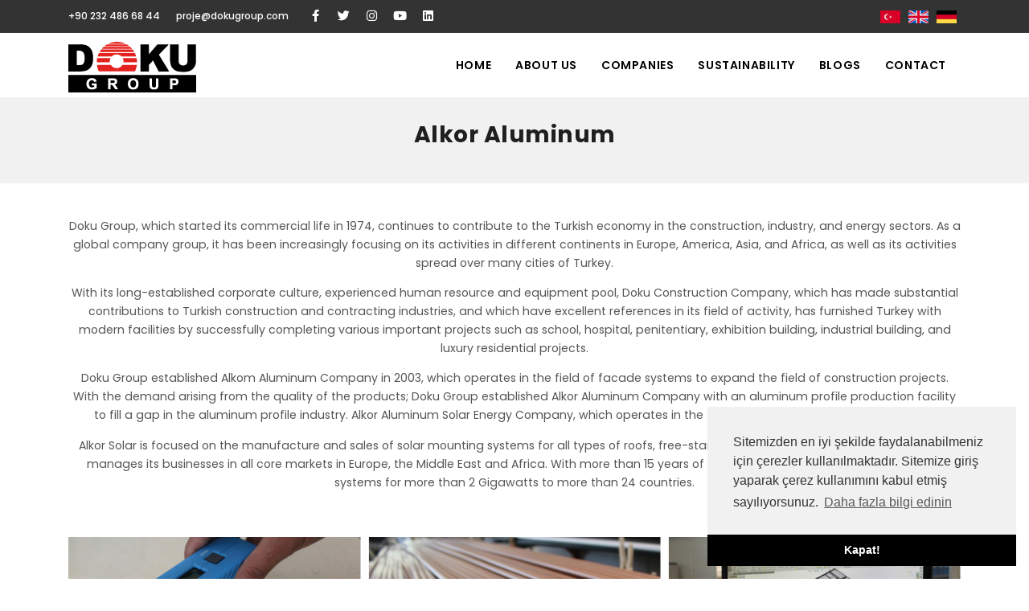

--- FILE ---
content_type: text/html; charset=UTF-8
request_url: https://dokugroup.com/en/brand/alkor-aluminum
body_size: 3998
content:
<!doctype html>
<html lang="en">

<head>
    <title>Doku Group - Alkor Aluminum</title>
    <link rel="shortcut icon" type="image/x-icon" href="https://dokugroup.com/frontend/images/favicon.png">
    <meta charset="utf-8">
    <meta http-equiv="x-ua-compatible" content="ie=edge">
    <meta name="viewport" content="width=device-width, initial-scale=1">

    <meta name="robots" content="index, follow">
    <meta name="language" content="en">
    <meta name="author" content="Roll Business" />
    <meta name="publisher" content="Roll Business 2021" />
    <meta name="title" content="Alkor Aluminum - Doku Group" />
    <meta name="keywords" content="doku group, alkor aluminum" />
    <meta name="description" content="Alkor Aluminum was established to fill the gap in the aluminum industry in line with the demands arising from the product quality of Doku İnşaat." />

    <link rel="canonical" href="https://dokugroup.com/en/brand/alkor-aluminum">

    <meta property="og:url" content="https://dokugroup.com/en/brand/alkor-aluminum" />
    <meta property="og:type" content="Website" />
    <meta property="og:title" content="Alkor Aluminum - Doku Group" />
    <meta property="og:description" content="Alkor Aluminum was established to fill the gap in the aluminum industry in line with the demands arising from the product quality of Doku İnşaat." />
    <meta property="og:image" content="https://dokugroup.com/uploads" />

    <meta name="twitter:card" content="summary_large_image">
    <meta name="twitter:site" content="https://dokugroup.com/en/brand/alkor-aluminum">
    <meta name="twitter:creator" content="Doku Group">
    <meta name="twitter:title" content="Alkor Aluminum - Doku Group">
    <meta name="twitter:description" content="Alkor Aluminum was established to fill the gap in the aluminum industry in line with the demands arising from the product quality of Doku İnşaat.">
    <meta name="twitter:image:src" content="https://dokugroup.com/uploads">

    <link href="https://dokugroup.com/frontend/css/plugins.css" rel="stylesheet">
    <link href="https://dokugroup.com/frontend/css/style.css" rel="stylesheet">
    <link href="https://dokugroup.com/frontend/css/custom.css" rel="stylesheet">
    <link rel="stylesheet" type="text/css" href="https://cdnjs.cloudflare.com/ajax/libs/toastr.js/2.1.4/toastr.min.css"></head>

<body>
    <div class="body-inner">
        <div id="topbar" class="topbar-fullwidth dark d-none d-xl-block d-lg-block">
    <div class="container">
        <div class="row">
            <div class="col-md-6">
                <div class="topbarinfo">
                    <ul class="top-menu">
                        <li>+90 232 486 68 44</li>
                        <li>proje@dokugroup.com</li>
                    </ul>
                </div>

                <div class="social-icons social-icons-colored-hover">
                    <ul>
                                                    <li class="social-facebook">
                                <a href="#" title="Facebook"><i
                                       class="fab fa-facebook-f"></i></a>
                            </li>
                                                                            <li class="social-twitter">
                                <a href="#" title="Twitter"><i class="fab fa-twitter"></i></a>
                            </li>
                                                                            <li class="social-instagram">
                                <a href="#" title="Instagram"><i
                                       class="fab fa-instagram"></i></a>
                            </li>
                                                                            <li class="social-youtube">
                                <a href="#" title="Youtube"><i class="fab fa-youtube"></i></a>
                            </li>
                                                                            <li class="social-linkedin">
                                <a href="#" title="Linkedin"><i
                                       class="fab fa-linkedin"></i></a>
                            </li>
                                            </ul>
                </div>
            </div>

            <div class="col-md-6 d-none d-sm-block">
                <div class="social-icons float-right">
                    <ul>
                                                    <li>
                                <a rel="alternate" hreflang="tr"
                                   href="https://dokugroup.com/tr/marka/alkor-aluminyum">
                                    <img src="https://dokugroup.com/backend/images/flags/tr.png"
                                         alt="tr" class="img-fluid dil" width="25" />
                                </a>
                            </li>
                                                    <li>
                                <a rel="alternate" hreflang="en"
                                   href="https://dokugroup.com/en/brand/alkor-aluminum">
                                    <img src="https://dokugroup.com/backend/images/flags/en.png"
                                         alt="en" class="img-fluid dil" width="25" />
                                </a>
                            </li>
                                                    <li>
                                <a rel="alternate" hreflang="de"
                                   href="https://dokugroup.com/de/marke/alkor-aluminium">
                                    <img src="https://dokugroup.com/backend/images/flags/de.png"
                                         alt="de" class="img-fluid dil" width="25" />
                                </a>
                            </li>
                                            </ul>
                </div>
            </div>
        </div>
    </div>
</div>

<header id="header">
    <div class="header-inner bsmenu">
        <div class="container">
            <div id="logo">
                <a href="https://dokugroup.com/en">
                    <span class="logo-default">
                        <img src="https://dokugroup.com/frontend/images/logo.png" alt="Doku Group" />
                    </span>
                </a>
            </div>

            <div id="mainMenu-trigger">
                <a class="lines-button x"><span class="lines"></span></a>
            </div>

            <div id="mainMenu">
                <div class="container">
                    <nav>
                        <ul>
                            <li><a class=""
                                   href="https://dokugroup.com/en">Home</a></li>
                            <li class="dropdown">
                                <a class="" href="#">About Us</a>
                                <ul class="dropdown-menu">
                                    <li>
                                        <a class="" href="https://dokugroup.com/en/history">
                                            History
                                        </a>
                                    </li>
                                    <li>
                                        <a class=""
                                           href="https://dokugroup.com/en/chairman-message">
                                            Chairman&#039;s Message
                                        </a>
                                    </li>
                                    <li>
                                        <a class="" href="https://dokugroup.com/en/our-values">
                                            Our Values
                                        </a>
                                    </li>
                                    <li>
                                        <a class="" href="https://dokugroup.com/en/human-resources">
                                            Human Resources
                                        </a>
                                    </li>
                                </ul>
                            <li>
                            <li class="dropdown">
                                <a class=" menu-item-active "
                                   href="javascript:void(0);">Companies</a>
                                <ul class="dropdown-menu">
                                                                            <li>
                                            <a class=""
                                               href="https://dokugroup.com/en/brand/doku-construction">
                                                Doku Construction
                                            </a>
                                        </li>
                                                                            <li>
                                            <a class=" menu-item-active "
                                               href="https://dokugroup.com/en/brand/alkor-aluminum">
                                                Alkor Aluminum
                                            </a>
                                        </li>
                                                                            <li>
                                            <a class=""
                                               href="https://dokugroup.com/en/brand/alkor-solar">
                                                Alkor Solar
                                            </a>
                                        </li>
                                                                            <li>
                                            <a class=""
                                               href="https://dokugroup.com/en/brand/alkom-facade-systems">
                                                Alkom Facade Systems
                                            </a>
                                        </li>
                                                                            <li>
                                            <a class=""
                                               href="https://dokugroup.com/en/brand/cosabella">
                                                Cosabella
                                            </a>
                                        </li>
                                                                    </ul>
                            </li>
                            <li><a class=""
                                   href="https://dokugroup.com/en/sustainability">Sustainability</a>
                            </li>
                            <li><a class=""
                                   href="https://dokugroup.com/en/blogs">Blogs</a></li>
                            <li><a class=""
                                   href="https://dokugroup.com/en/contact">Contact</a></li>
                        </ul>
                    </nav>
                </div>
            </div>
        </div>
    </div>
</header>

        <section id="page-title">
    <div class="container">
        <div class="page-title">
            <h1>Alkor Aluminum</h1>
        </div>
    </div>
</section>

<section>
    <div class="container">
        <div class="row">
            <div class="col-lg-12 about">
                <p>Doku Group, which started its commercial life in 1974, continues to contribute to the Turkish economy in the construction, industry, and energy sectors. As a global company group, it has been increasingly focusing on its activities in different continents in Europe, America, Asia, and Africa, as well as its activities spread over many cities of Turkey.</p>
<p>With its long-established corporate culture, experienced human resource and equipment pool, Doku Construction Company, which has made substantial contributions to Turkish construction and contracting industries, and which have excellent references in its field of activity, has furnished Turkey with modern facilities by successfully completing various important projects such as school, hospital, penitentiary, exhibition building, industrial building, and luxury residential projects.</p>
<p>Doku Group established Alkom Aluminum Company in 2003, which operates in the field of facade systems to expand the field of construction projects. With the demand arising from the quality of the products; Doku Group established Alkor Aluminum Company with an aluminum profile production facility to fill a gap in the aluminum profile industry. Alkor Aluminum Solar Energy Company, which operates in the field of energy, was established in 2008.</p>
<p>Alkor Solar is focused on the manufacture and sales of solar mounting systems for all types of roofs, free-standing, and custom designs. The company manages its businesses in all core markets in Europe, the Middle East and Africa. With more than 15 years of experience and the delivery of mounting systems for more than 2 Gigawatts to more than 24 countries.</p>
            </div>

            <div class="col-md-12 mt-5">
                <div class="carousel" data-items="3" data-dots="false" data-lightbox="gallery">
                                        <div class="portfolio-item img-zoom">
                        <div class="portfolio-item-wrap">
                            <div class="portfolio-image">
                                <img src="https://dokugroup.com/slides/brands/6183d9adf36bc.jpg"
                                    alt="Alkor Aluminum">
                            </div>
                            <div class="portfolio-description">
                                <a href="https://dokugroup.com/slides/brands/6183d9adf36bc.jpg" data-lightbox="gallery-image">
                                    <img src="https://dokugroup.com/slides/brands/6183d9adf36bc.jpg"
                                        alt="Alkor Aluminum">
                                </a>
                            </div>
                        </div>
                    </div>
                                        <div class="portfolio-item img-zoom">
                        <div class="portfolio-item-wrap">
                            <div class="portfolio-image">
                                <img src="https://dokugroup.com/slides/brands/6183d9aeb3e9b.jpg"
                                    alt="Alkor Aluminum">
                            </div>
                            <div class="portfolio-description">
                                <a href="https://dokugroup.com/slides/brands/6183d9aeb3e9b.jpg" data-lightbox="gallery-image">
                                    <img src="https://dokugroup.com/slides/brands/6183d9aeb3e9b.jpg"
                                        alt="Alkor Aluminum">
                                </a>
                            </div>
                        </div>
                    </div>
                                        <div class="portfolio-item img-zoom">
                        <div class="portfolio-item-wrap">
                            <div class="portfolio-image">
                                <img src="https://dokugroup.com/slides/brands/6183d9af415e7.jpg"
                                    alt="Alkor Aluminum">
                            </div>
                            <div class="portfolio-description">
                                <a href="https://dokugroup.com/slides/brands/6183d9af415e7.jpg" data-lightbox="gallery-image">
                                    <img src="https://dokugroup.com/slides/brands/6183d9af415e7.jpg"
                                        alt="Alkor Aluminum">
                                </a>
                            </div>
                        </div>
                    </div>
                                        <div class="portfolio-item img-zoom">
                        <div class="portfolio-item-wrap">
                            <div class="portfolio-image">
                                <img src="https://dokugroup.com/slides/brands/6183d9afc95b2.jpg"
                                    alt="Alkor Aluminum">
                            </div>
                            <div class="portfolio-description">
                                <a href="https://dokugroup.com/slides/brands/6183d9afc95b2.jpg" data-lightbox="gallery-image">
                                    <img src="https://dokugroup.com/slides/brands/6183d9afc95b2.jpg"
                                        alt="Alkor Aluminum">
                                </a>
                            </div>
                        </div>
                    </div>
                                    </div>
            </div>

            <div class="col-md-12 my-5 text-center d-flex justify-content-center">
                <a href="//www.alkoraluminyum.com.tr" target="_blank" class="sirketbaglanti">
                    Alkor Aluminum
                    <span>www.alkoraluminyum.com.tr</span>
                </a>
            </div>
        </div>
    </div>
</section>

        <footer id="footer" class="inverted">
    <div class="footer-content">
        <div class="container">
            <div class="row">
                <div class="col-12 col-lg-4">
                    <p>
                        <img src="https://dokugroup.com/frontend/images/logo-white.png" width="150" height="61" alt="Doku Group">
                    </p>
            
                    <p>
                        Doku Group, which started its commercial life in 1974, continues to contribute to the Turkish economy in the construction, industry and energy sectors.
                    </p>
                </div>
            
                <div class="col-12 col-lg-4">
                    <div class="widget  widget-contact-us">
                        <h4>Contact Informations</h4>
            
                        <ul class="list-icon">
                            <li>
                                <i class="fa fa-map-marker-alt"></i> Fatih Mahallesi 1142 Sokak No: 16  Gaziemir, İzmir/TÜRKİYE
                            </li>
                            <li>
                                <i class="fa fa-phone"></i> +90 232 486 68 44
                            </li>
                            <li>
                                <i class="far fa-envelope"></i> proje@dokugroup.com
                            </li>
                        </ul>
                    </div>
                </div>
            
                <div class="col-12 col-lg-4">
                    <div class="widget">
                        <h4>Group Companies</h4>
                        <ul class="list">
                            <li>
                                <a href="https://dokuinsaat.com.tr/" target="_blank">Doku Construction</a>
                            </li>
                            <li>
                                <a href="https://alkomaluminyum.com.tr/" target="_blank">Alkom Facade Systems</a>
                            </li>
                            <li>
                                <a href="https://alkorsolarsis.com/" target="_blank">Alkor Solar Systems</a>
                            </li>
                            <li>
                                <a href="https://alkoraluminyum.com.tr/" target="_blank">Alkor Aluminum</a>
                            </li>
                            <li>
                                <a href="https://cosabella.com.tr/" target="_blank">Cosabella</a>
                            </li>
                        </ul>
                    </div>
                </div>
            </div>
        </div>
    </div>
    
    <div class="copyright-content">
        <div class="container">
            <div class="row">
                <div class="col-md-4">
                    <div class="copyright-text text-center">&copy; 2021 Doku Group. All Rights Reserved.
                    </div>
                </div>

                <div class="col-12 col-md-4">
                    <div class="copyright-text text-center">
                        <a href="https://dokugroup.com/en/gdpr/doku-group-company-cookie-policy">
                            Personal Data Protection
                        </a>
                    </div>
                </div>

                <div class="col-md-4">
                    <div class="copyright-text text-center">Design &amp; Development : <a
                            href="https://www.rollyapim.com" target="_blank">Roll Yapım</a></div>
                </div>
            </div>
        </div>
    </div>
</footer>
    </div>

    <script src="https://dokugroup.com/frontend/js/jquery.js"></script>
    <script src="https://dokugroup.com/frontend/js/plugins.js"></script>
    <script src="https://dokugroup.com/frontend/js/functions.js"></script>
    <script type="text/javascript" src="https://cdnjs.cloudflare.com/ajax/libs/toastr.js/2.1.4/toastr.min.js"></script>    <script type="text/javascript">toastr.options = {"closeButton":true,"closeClass":"toast-close-button","closeDuration":300,"closeEasing":"swing","closeHtml":"<button><i class=\"icon-off\"><\/i><\/button>","closeMethod":"fadeOut","closeOnHover":true,"containerId":"toast-container","debug":false,"escapeHtml":false,"extendedTimeOut":10000,"hideDuration":1000,"hideEasing":"linear","hideMethod":"fadeOut","iconClass":"toast-info","iconClasses":{"error":"toast-error","info":"toast-info","success":"toast-success","warning":"toast-warning"},"messageClass":"toast-message","newestOnTop":false,"onHidden":null,"onShown":null,"positionClass":"toast-top-right","preventDuplicates":true,"progressBar":true,"progressClass":"toast-progress","rtl":false,"showDuration":300,"showEasing":"swing","showMethod":"fadeIn","tapToDismiss":true,"target":"body","timeOut":5000,"titleClass":"toast-title","toastClass":"toast"};</script>
    <link rel="stylesheet" href="https://dokugroup.com/frontend/cerez/cookieconsent.min.css">
    <script src="https://dokugroup.com/frontend/cerez/cookieconsent.min.js"></script>

    <script>
        window.cookieconsent.initialise({
            "palette": {
                "popup": {
                    "background": "#f1f1f1",
                    "text": "#333333"
                },
                "button": {
                    "background": "#000000",
                    "text": "#ffffff"
                }
            },
            "theme": "edgeless",
            "position": "bottom-right",
            "content": {
                "message": "Sitemizden en iyi şekilde faydalanabilmeniz için çerezler kullanılmaktadır. Sitemize giriş yaparak çerez kullanımını kabul etmiş sayılıyorsunuz.",
                "dismiss": "Kapat!",
                "link": "Daha fazla bilgi edinin",
                "href": "https://dokugroup.com/kvkk/doku-grup-sirketi-cerez-politikasi"
            }
        });
    </script>

    <!-- Analytics -->

    <script async src="https://www.googletagmanager.com/gtag/js?id=G-403HWES9CF"></script>
    <script>
        window.dataLayer = window.dataLayer || [];
        function gtag() { dataLayer.push(arguments); }
        gtag('js', new Date());
        gtag('config', 'G-403HWES9CF');
    </script>

    <!-- // Analytics -->
</body>

</html>


--- FILE ---
content_type: text/css
request_url: https://dokugroup.com/frontend/css/custom.css
body_size: 1259
content:
#mainMenu nav>ul>li>a {
    font-size: 14px;
}

#topbar .social-icons {
    float: left;
}

#topbar.dark {
    background-color: #333333;
}

section {
    padding: 3em 0;
}

.about {
    text-align: center;
}

.about img {
    margin-bottom: 50px;
}

p {
    color: #555555;
}

.sustainability {
    text-align: center;
}

.susta span {
    font-size: 130px;
    opacity: .2;
    position: absolute;
    top: 220px;
    left: 65px;
    z-index: -1;
}

.susta h3 {
    top: 20px;
    position: relative;
    padding-bottom: 30px;
}

.susta a {
    margin-top: 50px;
}

.sustadetail span {
    font-size: 130px;
    font-weight: 600;
    opacity: .2;
    position: absolute;
    top: 25px;
    left: 40%;
    z-index: -1;
}

.sustadetail h3 {
    top: 20px;
    position: relative;
    padding-bottom: 50px;
}

.sustadetail a {
    margin-top: 50px;
}

.btnview {
    padding: 10px 40px;
}

.vestt img {
    padding-bottom: 50px;
}

ul.none li {
    list-style: none;
}

#header .bsmenu {
    box-shadow: 0 0 0 0 #eee;
}

.dnone {
    display: none;
}

.dblock {
    display: block;
}

#mainMenu.menu-overlay nav {
    opacity: 0 !important;
    pointer-events: none;
    position: fixed;
    left: 0;
    top: 0;
    width: 100%;
    height: 100% !important;
    background: rgba(31, 31, 31, 0.99);
    transition: opacity 0.5s ease;
}

.header-logo-center #mainMenu nav>ul:last-child {
    right: 16%;
}

.menu-overlay-active #header #mainMenu nav>ul {
    top: 30%;
}

.header-extras>ul>li>a:not(.btn) {
    font-size: 16px;
    color: #FFFFFF;
}

.about h1 {
    font-size: 30px;
}

.degerler h1 {
    text-align: center;
    font-size: 30px;
    padding-bottom: 20px;
}

.degerler h2 {
    font-size: 25px;
    font-weight: 400;
}

.widget.widget-contact-us {
    display: flex;
    flex-direction: column;
    color: #bbbbbb;
}

.footer-sirketler img {
    width: 100%;
    padding-bottom: 20px;
}

.footer-sirketler h4 {
    border-bottom: solid 1px #aaaaaa;
    text-align: center;
}

#footer .footer-content {
    padding: 60px 0 0 0;
}

.portfolio-item .portfolio-description {
    padding: 0;
    width: 90%;
    top: 50%;
}

.portfolio-item .portfolio-description a {
    margin: 0;
}

a.sirketbaglanti {
    padding: 10px 50px;
    border: solid 1px #333333;
    border-radius: 10px;
    font-size: 18px;
    color: #333333;
}

.form-control {
    border: 1px solid #ddd;
}

#page-title {
    background-color: #f1f1f1;
}

#page-title .page-title>h1 {
    font-size: 2rem;
}

.dark:not(.submenu-light) #mainMenu.menu-overlay nav {
    background-color: #FFFFFF;
    width: 16.667%;
    left: 83.333%;
}

.dark #mainMenu nav>ul>li>a {
    color: #333333;
}

#mainMenu.menu-overlay nav>ul>li>a {
    font-size: 22px;
}

.menu-overlay-active #header #menu-overlay-trigger .lines,
.menu-overlay-active #header #menu-overlay-trigger .lines:before,
.menu-overlay-active #header #menu-overlay-trigger .lines:after {
    background-color: #ff0000;
}

.dark #mainMenu nav>ul>li:hover>a {
    color: #000000;
}

#header .bsmenu {
    box-shadow: none;
}

.erinyen .tp-thumb-title {
    line-height: 23px !important;
    padding: 10px !important;
    text-align: center !important;
    font-size: 18px !important;
    font-family: 'Poppins', Helvetica, sans-serif !important;
    display: flex !important;
    align-items: center;
    justify-content: center;
}

.heading-text.heading-section h2 {
    font-size: 32px;
    line-height: 42px;
}

.bg-sur {
    opacity: 0.2;
    position: absolute;
    left: 0;
    top: 0;
    width: 100%;
    height: 100%;
}

.text-box.hover-effect {
    position: relative;
    cursor: auto;
}

.text-box.hover-effect ul {
    opacity: 0;
    list-style: none;
}

.text-box.hover-effect:hover ul {
    opacity: 1;
}

#slider{
    height: 800px;
}

.sustadetail ul li {
    list-style: none;
}


/**************************************************
                    MOBİL
 **************************************************/

@media only screen and (max-width: 600px) {
    #mainMenu:not(.menu-overlay) nav>ul>li.dropdown:before {
        display: none;
    }
    .susta .detail {
        height: 150px;
    }
    .susta span {
        top: 250px;
        left: 30%;
    }
    body.breakpoint-xs .grid li {
        width: 100%;
    }
    .sustadetail span {
        left: 30%;
    }
    .mnone {
        display: none;
    }
    .mblock {
        display: block;
    }
    #header {
        position: relative;
    }
    #header.dark .header-inner .lines,
    #header.dark .header-inner .lines:before,
    #header.dark .header-inner .lines:after {
        background-color: #333333;
    }
    .mainMenu-open #header:not(.submenu-light).dark .header-inner {
        background-color: #FFFFFF !important;
    }
    h1:not(:last-child),
    .h1:not(:last-child) {
        margin-bottom: 0;
    }
    .col-md-12.text-center.py-3 a {
        font-size: 16px;
    }
    .dark #mainMenu nav>ul>li>a {
        color: #333333;
    }
    .dark:not(.submenu-light) #mainMenu.menu-overlay nav {
        width: 100%;
        left: 0;
    }
    .header-extras>ul>li>a:not(.btn) {
        color: #333333;
    }
}